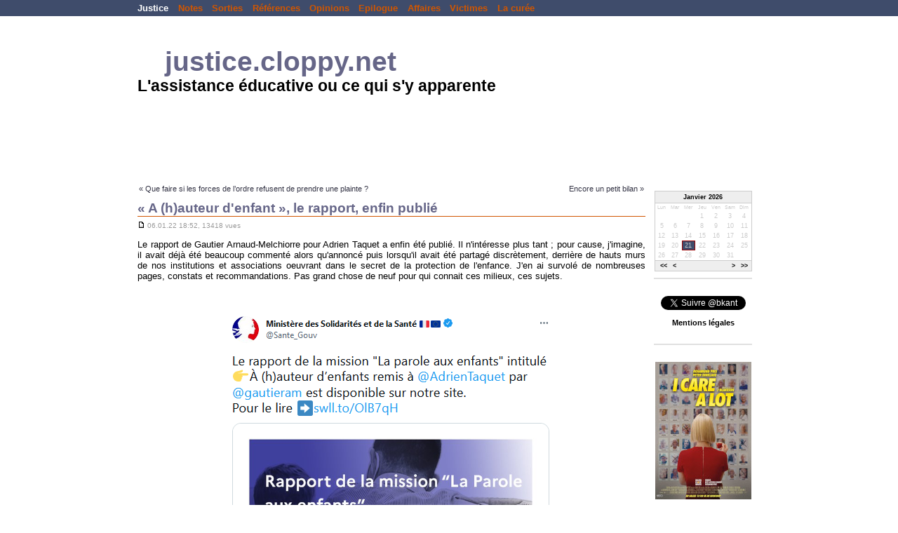

--- FILE ---
content_type: text/html; charset=iso-8859-1
request_url: http://justice.cloppy.net/index.php/justice/2022/01/06/l-a-h-auteur-d-enfant-r-le-rapport-enfin-publie
body_size: 9157
content:
<!DOCTYPE html PUBLIC "-//W3C//DTD XHTML 1.0 Transitional//EN" "http://www.w3.org/TR/xhtml1/DTD/xhtml1-transitional.dtd">
<html xmlns="http://www.w3.org/1999/xhtml" xml:lang="fr-FR" lang="fr-FR">
<head>
	<meta http-equiv="Content-Type" content="text/html; charset=iso-8859-1" />
	<base href="http://justice.cloppy.net/skins/cloppy.accueil/" />
		<title>&#171; A (h)auteur d'enfant &#187;, le rapport, enfin publi&#233;</title>
				<meta name="generator" content="b2evolution 3.3.3" /> <!-- Please leave this for stats -->
		<link rel="alternate" type="application/rss+xml" title="RSS 2.0" href="http://justice.cloppy.net/index.php/justice/?tempskin=_rss2" />
	<link rel="alternate" type="application/atom+xml" title="Atom" href="http://justice.cloppy.net/index.php/justice/?tempskin=_atom" />
		 	<link rel="EditURI" type="application/rsd+xml" title="RSD" href="http://justice.cloppy.net/xmlsrv/rsd.php?blog=8" />
	<meta name="viewport" content="width = 750" />
	<link rel="stylesheet" href="style.css" type="text/css" />
		</head>

<body>


<div id="skin_wrapper" class="skin_wrapper_anonymous">
<!-- Start of skin_wrapper -->

<div class="head_zone">
<div class="inner_wrapper">
<div class="PageTop">
	<div class="widget_core_colls_list_public"><ul><li class="selected"><a href="http://justice.cloppy.net/index.php/justice/" class="selected" title="justice.cloppy.net">Justice</a></li><li><a href="http://justice.cloppy.net/index.php/notes/" class="default" title="Notes">Notes</a></li><li><a href="http://justice.cloppy.net/index.php/sorties/" class="default" title="Sorties">Sorties</a></li><li><a href="http://justice.cloppy.net/index.php/references/" class="default" title="R&#233;f&#233;rences">R&#233;f&#233;rences</a></li><li><a href="http://justice.cloppy.net/index.php/opinions/" class="default" title="Opinions">Opinions</a></li><li><a href="http://justice.cloppy.net/index.php/epilogue/" class="default" title="Epilogue">Epilogue</a></li><li><a href="http://justice.cloppy.net/index.php/affaires/" class="default" title="Affaires">Affaires</a></li><li><a href="http://justice.cloppy.net/index.php/victimes/" class="default" title="Victimes">Victimes</a></li><li><a href="http://justice.cloppy.net/index.php/lacuree/" class="default" title="La cur&#233;e">La cur&#233;e</a></li></ul></div>	&nbsp;
</div>
</div>
</div>

<div class="main_zone">
<div class="inner_wrapper">

<div class="evo_title_area">
	<div class="widget_core_coll_title"><h2><a href="http://justice.cloppy.net/index.php/justice/">justice.cloppy.net</a></h2></div><div class="widget_core_coll_tagline">L'assistance &#233;ducative ou ce qui s'y apparente</div>
	<!-- Nov 2021 header tweak -->
	<div class="widget_core_coll_title"><h2>&nbsp;</h2></div>
	<div class="widget_core_coll_tagline">&nbsp;</div>
</div>


<div class="evo_main_area">
	
	<table class="prevnext_post"><tr><td><a href="http://justice.cloppy.net/index.php/justice/2022/11/01/que-faire-si-les-forces-de-l-ordre-refusent-de-prendre-une-plainte" title="Lien permanent vers l'article complet">&laquo; Que faire si les forces de l&#8217;ordre refusent de prendre une plainte ?</a></td><td class="right"><a href="http://justice.cloppy.net/index.php/justice/2021/12/06/encore-un-petit-bilan" title="Lien permanent vers l'article complet">Encore un petit bilan &raquo;</a></td></tr></table>
	
	<!-- =================================== START OF MAIN AREA =================================== -->

			<div id="item_10325" class="evo_post evo_postpublished" lang="fr-FR">

			
			
			<h1 class="evo_post_title"><a href="http://justice.cloppy.net/index.php/justice/2022/01/06/l-a-h-auteur-d-enfant-r-le-rapport-enfin-publie">&#171; A (h)auteur d'enfant &#187;, le rapport, enfin publi&#233;</a></h1>

			<div class="evo_post_head">
			<a href="http://justice.cloppy.net/index.php/justice/2022/01/06/l-a-h-auteur-d-enfant-r-le-rapport-enfin-publie" title="Lien permanent vers l'article complet"><img src="http://justice.cloppy.net/rsc/icons/minipost.gif" border="0" align="top" width="11" height="13"  class="icon" alt="Permalien"/></a> 06.01.22  18:52, 13418 vues			</div>

			<div class="content_full">		<div class="bText">
			<p>Le rapport de Gautier Arnaud-Melchiorre pour Adrien Taquet a enfin &#233;t&#233; publi&#233;. Il n'int&#233;resse plus tant&nbsp;; pour cause, j'imagine, il avait d&#233;j&#224; &#233;t&#233; beaucoup comment&#233; alors qu'annonc&#233; puis lorsqu'il avait &#233;t&#233; partag&#233; discr&#232;tement, derri&#232;re de hauts murs de nos institutions et associations oeuvrant dans le secret de la protection de l'enfance. J'en ai survol&#233; de nombreuses pages, constats et recommandations. Pas grand chose de neuf pour qui connait ces milieux, ces sujets.</p>

<p><br /><center><img src="http://justice.cloppy.net/media/blogs/justice/Sante_Gouv.1478779193039233034.24h.PNG" /></center></p>

<p><br />La page 21 devrait avoir d&#233;plu &#224; Lyes Louffok (et &#224; d'autres, ceux hostiles au maintien de liens parents-enfants, voire &#224; ceux franchement plus favorables &#224; l'adoption). D'ailleurs si j'ai bien vu, Lyes Louffok n'a pas encore remarqu&#233;, tweet&#233; ou RT que ce rapport a enfin &#233;t&#233; publi&#233;. &#171;&nbsp;Nombre d&#8217;enfants ont &#233;voqu&#233; le fait qu&#8217;ils &#233;taient contraints&nbsp;&#187;, &#224; maintenir des relations avec leurs parents. &#171;&nbsp;Un petit gar&#231;on a pu &#233;voquer &#224; quel point il appr&#233;hendait ces temps de rencontre car les propos tenus par sa maman lui font peur.&nbsp;&#187; &#171;&nbsp;A contrario, beaucoup d&#8217;autres ont exprim&#233; (souvent &#224; travers des dessins) le souhait de  rencontrer plus r&#233;guli&#232;rement leur(s) parent(s) et leur fratrie, tout en &#233;voquant &#224; leur mani&#232;re le manque qu&#8217;ils ressentent.&nbsp;&#187; Les informations ne sont pas chiffr&#233;es ni contextualis&#233;es, c'est dommage. Car on peut imager qu'un certain nombre d'enfants ayant r&#233;ellement &#233;t&#233; maltrait&#233;s ou en danger pourraient tout de m&#234;me &#234;tre attach&#233;s et souhaiter maintenir un lien, ou qu'un refus de relations de certains enfants avec des parents pourrait &#234;tre infond&#233;. &#171;&nbsp;En toutes circonstances, il importe de veiller &#224; ce que ces visites (en pr&#233;sence d&#8217;un tiers ou pas) ou l&#8217;absence de visites, en vertu des d&#233;cisions du juge, ne soient pas pr&#233;judiciables &#224; l&#8217;enfant&nbsp;&#187;, conclue sur ce point le rapport, point qui pourrait aussi &#234;tre discut&#233;, selon les situations individuelles, voire en fonction de ce que pourraient avoir bricol&#233; puis impos&#233; des juges ou des travailleurs sociaux. Suit un court paragraphe sur les MNA, leurs attentes (illusoires&nbsp;?) et leurs inqui&#233;tudes particuli&#232;res.</p>

<p>La page 22 tendrait &#224; recommander de syst&#233;matiser les AEMO renforc&#233;es lorsque que des enfants sont restitu&#233;s &#224; leurs familles, elle rejoint ce que j'ajoutais dans mon blog, <a href="http://justice.cloppy.net/index.php/justice/2021/12/30/l-merci-de-supprimer-r">ce 1er janvier</a>, rappelant un avis de la CNCDH de juillet 2013... &#171;&nbsp;Il est recommand&#233; de favoriser un accompagnement syst&#233;mique et syst&#233;matique de la famille de l&#8217;enfant durant sa protection et de le prolonger le temps n&#233;cessaire lorsque  l&#8217;enfant revient au domicile familial.&nbsp;&#187;</p>

<p>L'accueil des tous petits, page 22, consternant, on s'&#233;tonnera ensuite que certains d'entre eux soient diagnostiqu&#233;s &#171;&nbsp;&#233;teints, autistiques et &#224; sauver des parents&nbsp;&#187; par les experts #Dolto #psychanalyse apr&#232;s leur placement... &#171;&nbsp;Par exemple, les locaux n&#8217;&#233;taient absolument pas adapt&#233;s &#224; la circulation des jeunes enfants pourtant n&#233;cessaire &#224; leur besoin de se mouvoir, d&#8217;explorer, de d&#233;couvrir leur environnement, un besoin essentiel pour leur d&#233;veloppement.&nbsp;&#187;</p>

<p>Page 25, on red&#233;couvre les MECS, &#171;&nbsp;Les t&#233;moignages des enfants et des jeunes majeurs mettent en &#233;vidence des r&#233;alit&#233;s d&#8217;accueil diversifi&#233;es.&nbsp;&#187; Puis page 36, sur les &#171;&nbsp;incasables&nbsp;&#187;, les &#171;&nbsp;cas complexes&nbsp;&#187; ou &#171;&nbsp;&#234;tre accept&#233; tel quel&nbsp;&#187;, historiquement maintenant, un sujet pas tr&#232;s simple. page 36 et 37, on nous apprendrait que &#171;&nbsp;la r&#233;ponse ne peut &#234;tre que d&#8217;ordre p&#233;dopsychiatrique&nbsp;&#187;. &#171;&nbsp;L&#8217;adaptation de l&#8217;accompagnement quotidien de l&#8217;enfant &#224; ses besoins fondamentaux a un effet b&#233;n&#233;fique sur l&#8217;enfant qui souffre de troubles du comportement&nbsp;&#187;, conclue le rapport. Page 37, &#171;&nbsp;Les enfants rencontr&#233;s, de toutes les classes d&#8217;&#226;ge, montrent &#224; quel point le regard des autres est important car il participe &#224; la perception de leur propre image qui, pour la plupart, est tr&#232;s d&#233;valoris&#233;e, tr&#232;s n&#233;gative.&nbsp;&#187; </p>

<p>La page 27 nous pr&#233;senterait presque le LVA des Bruy&#232;res, &#224; Frontenaud&nbsp;; je me demande encore <a href ="http://justice.cloppy.net/index.php/affaires/?s=frontenaud&amp;sentence=AND&amp;submit=Rechercher">pourquoi cette structure avait &#233;t&#233; ferm&#233;e...</a> &#171;&nbsp;Au cours des visites de ces lieux de vie de type familial, l&#8217;ensemble des adolescents et des jeunes majeurs interrog&#233;s ont fait part de leur satisfaction quant au cadre de leur accompagnement et salu&#233; l&#8217;ouverture de ces LVA dans leur environnement. Des conditions d&#8217;accueil d&#8217;une tr&#232;s grande qualit&#233;, et une attention tr&#232;s particuli&#232;re &#224; l&#8217;architecture et &#224; l&#8217;am&#233;nagement des espaces se d&#233;gagent des &#233;changes. L&#8217;alimentation saine et &#233;quilibr&#233;e privil&#233;giant les circuits courts, et le fait que les adolescents puissent b&#233;n&#233;ficier d&#8217;activit&#233;s individualis&#233;es, renforcent le sentiment de bien-&#234;tre que ceux-ci &#233;prouvent. Ceux qui ont connu des parcours complexes ont affirm&#233; que leur accompagnement en LVA de type familial permet l&#8217;apaisement voire la disparition de certaines difficult&#233;s. Ces affirmations rejoignent celles des enfants et jeunes majeurs rencontr&#233;s par ailleurs au cours de la mission qui, ayant &#233;voqu&#233; leur passage en LVA de type familial, n&#8217;ont relev&#233; que des aspects positifs. Cette appr&#233;ciation positive ne concerne naturellement que les &#233;tablissements visit&#233;s. D&#8217;autres mod&#232;les de LVA semblent se d&#233;velopper...&nbsp;&#187;</p>

<p><br />Pendant ce temps, certains semblent partager des informations priv&#233;es en public, des donn&#233;es tr&#232;s personnelles et sensibles, via un groupe public Telegram... o&#249; on nous annonce aussi qu'il devrait prochainement suivre encore une d&#233;cision de justice, Suisse. J'y remarque que certains agissements sur la toile <a href="http://justice.cloppy.net/index.php/references/2011/10/16/arret-nd-904-du-6-octobre-2011-10-18-142-liberte-d-expression">constitueraient effectivement des d&#233;lits de presse #loi1881 #LCEN2004</a> ce qui devrait &#234;tre bien connu depuis tout ce temps, y compris par ceux qui partagent ces d&#233;cisions de tribunaux&nbsp;?</p>

<p><br /><center><img src="http://justice.cloppy.net/media/blogs/justice/4_5960661535872256498.pdf.png" /></center></p>

<p><center>D'un jugement parmi d'autres, qui circulent non anonymis&#233;s...</center></p>

<p><br />&nbsp;</p>

<p><br />&nbsp;</p>		</div>
		</div>
			<div class="evo_post_foot">
				<a href="http://justice.cloppy.net/index.php/justice/2022/01/06/l-a-h-auteur-d-enfant-r-le-rapport-enfin-publie#comments" title="Afficher les commentaires / Laisser un commentaire">3 commentaires &raquo;</a>							</div>


			<!-- ===================== START OF FEEDBACK ===================== -->
<a id="feedbacks"></a><a id="comments"></a><a id="pingbacks"></a><h4>3 commentaires</h4>

<!-- ========== START of a COMMENT/TB/PB ========== -->
<a id="c10529"></a><div class="bComment">	<div class="bCommentTitle">
	<a href="http://justice.cloppy.net/index.php/justice/2022/01/06/l-a-h-auteur-d-enfant-r-le-rapport-enfin-publie#c10529" title="Lien permanent vers ce commentaire" rel="nofollow">Commentaire</a> de: bk [Membre] <a href="http://justice.cloppy.net/index.php/justice/?disp=msgform&amp;recipient_id=1&amp;comment_id=10529&amp;post_id=10325&amp;redirect_to=%2Findex.php%2Fjustice%2F2022%2F01%2F06%2Fl-a-h-auteur-d-enfant-r-le-rapport-enfin-publie%3Fblog%3D8%26disp%3Dsingle%26title%3Dl-a-h-auteur-d-enfant-r-le-rapport-enfin-publie%26more%3D1%26c%3D1%26tb%3D1%26pb%3D1" title="Envoyer email à l'auteur du commentaire" rel="nofollow"><img src="http://justice.cloppy.net/rsc/icons/envelope.gif" border="0" align="top" width="13" height="10"  class="middle" title="Envoyer email à l'auteur du commentaire" alt="Email"/></a> 	</div>
		<div class="bCommentText">
		<br />&nbsp;<br />
<br />
<center><img src="http://justice.cloppy.net/media/blogs/justice/bkant.1479152655238934537.PNG" /></center><br />
<br />
<br />&nbsp;<br />
<br />
<center><img src="http://justice.cloppy.net/media/blogs/justice/bluetouff.1479109909270519812.PNG" /></center><br />
<br />
<br />&nbsp;	</div>
	<div class="bCommentSmallPrint">
		
		06.01.22 @ 19:09	</div>
</div><!-- ========== END of a COMMENT/TB/PB ========== -->
<!-- ========== START of a COMMENT/TB/PB ========== -->
<a id="c10530"></a><div class="bComment">	<div class="bCommentTitle">
	<a href="http://justice.cloppy.net/index.php/justice/2022/01/06/l-a-h-auteur-d-enfant-r-le-rapport-enfin-publie#c10530" title="Lien permanent vers ce commentaire" rel="nofollow">Commentaire</a> de: bk [Membre] <a href="http://justice.cloppy.net/index.php/justice/?disp=msgform&amp;recipient_id=1&amp;comment_id=10530&amp;post_id=10325&amp;redirect_to=%2Findex.php%2Fjustice%2F2022%2F01%2F06%2Fl-a-h-auteur-d-enfant-r-le-rapport-enfin-publie%3Fblog%3D8%26disp%3Dsingle%26title%3Dl-a-h-auteur-d-enfant-r-le-rapport-enfin-publie%26more%3D1%26c%3D1%26tb%3D1%26pb%3D1" title="Envoyer email à l'auteur du commentaire" rel="nofollow"><img src="http://justice.cloppy.net/rsc/icons/envelope.gif" border="0" align="top" width="13" height="10"  class="middle" title="Envoyer email à l'auteur du commentaire" alt="Email"/></a> 	</div>
		<div class="bCommentText">
		<br />&nbsp;<br />
<br />
<center><img src="http://justice.cloppy.net/media/blogs/justice/AddictAbstinent.1478996221918334976.PNG" /></center><br />
<br />
<br />&nbsp;<br />
<br />
<center><img src="http://justice.cloppy.net/media/blogs/justice/aurliejobard.1477979152460492802.PNG" /></center><br />
<br />
<br />&nbsp;<br />	</div>
	<div class="bCommentSmallPrint">
		
		06.01.22 @ 19:22	</div>
</div><!-- ========== END of a COMMENT/TB/PB ========== -->
<!-- ========== START of a COMMENT/TB/PB ========== -->
<a id="c10532"></a><div class="bComment">	<div class="bCommentTitle">
	<a href="http://justice.cloppy.net/index.php/justice/2022/01/06/l-a-h-auteur-d-enfant-r-le-rapport-enfin-publie#c10532" title="Lien permanent vers ce commentaire" rel="nofollow">Commentaire</a> de: bk [Membre] <a href="http://justice.cloppy.net/index.php/justice/?disp=msgform&amp;recipient_id=1&amp;comment_id=10532&amp;post_id=10325&amp;redirect_to=%2Findex.php%2Fjustice%2F2022%2F01%2F06%2Fl-a-h-auteur-d-enfant-r-le-rapport-enfin-publie%3Fblog%3D8%26disp%3Dsingle%26title%3Dl-a-h-auteur-d-enfant-r-le-rapport-enfin-publie%26more%3D1%26c%3D1%26tb%3D1%26pb%3D1" title="Envoyer email à l'auteur du commentaire" rel="nofollow"><img src="http://justice.cloppy.net/rsc/icons/envelope.gif" border="0" align="top" width="13" height="10"  class="middle" title="Envoyer email à l'auteur du commentaire" alt="Email"/></a> 	</div>
		<div class="bCommentText">
		<br />&nbsp;<br />
<br />
<center><img src="http://justice.cloppy.net/media/blogs/justice/bkant.1479421395503300614.PNG" /></center><br />
<br />
<br />&nbsp;<br />
<br />
<center><img src="http://justice.cloppy.net/media/blogs/justice/bkant.293879795224285184.PNG" /></center><br />
<br />
<br />&nbsp;	</div>
	<div class="bCommentSmallPrint">
		
		07.01.22 @ 13:11	</div>
</div><!-- ========== END of a COMMENT/TB/PB ========== -->


<div class="feedback_feed_msg"><p><a href="http://justice.cloppy.net/index.php/justice/?tempskin=_rss2&amp;disp=comments&amp;p=10325"><img src="http://justice.cloppy.net/rsc/icons/feed-icon-16x16.gif" border="0" align="top" width="16" height="16"  alt="Flux XML"/> Flux de commentaires pour cet article</a></p></div><h3>Laisser un commentaire</h3>

<form target="_self" id="bComment_form_id_10325" class="bComment" method="post" action="http://justice.cloppy.net/htsrv/comment_post.php">
<div><span style="float:right"></span>
<script type="text/javascript">
							var nb_dynamicSelects = 0;
							var tab_dynamicSelects = Array();
						</script><fieldset id="ffield_u" >
<div class="label"><label for="u">Nom:</label></div>
<div class="input"><input maxlength="100" class="bComment form_text_input" size="40" type="text" name="u" id="u" />
</div>
</fieldset>

<fieldset id="ffield_i" >
<div class="label"><label for="i">Email:</label></div>
<div class="input"><input maxlength="100" class="bComment form_text_input" size="40" type="text" name="i" id="i" />
 <span class="notes"><br />Votre adresse email ne sera <strong>pas</strong> révélée sur ce site.</span></div>
</fieldset>

<fieldset id="ffield_o" >
<div class="label"><label for="o">Site web:</label></div>
<div class="input"><input maxlength="100" class="bComment form_text_input" value="http://" size="40" type="text" name="o" id="o" />
 <span class="notes"><br />Votre URL sera affichée.</span></div>
</fieldset>

<div class="comment_toolbars"></div><fieldset id="ffield_p" >
<div class="label"><label for="p">Texte du commentaire:</label></div>
<div class="input"><img src="http://justice.cloppy.net/rsc/img/blank.gif" width="1" height="1" alt="" /><textarea cols="40" class="bComment form_textarea_input" name="p" id="p" rows="10"></textarea><img src="http://justice.cloppy.net/rsc/img/blank.gif" width="1" height="1" alt="" /></div>
</fieldset>

<script type="text/javascript">var b2evoCanvas = document.getElementById( "p" );</script><fieldset>
<div class="label"><label>Options:</label></div>
<div class="input"><label><input type="checkbox" class="checkbox" name="comment_autobr" tabindex="6" checked="checked" value="1" /> Auto-BR</label> <span class="note">(Les retours à la ligne deviennent des  &lt;br /&gt;)</span><br /><label><input type="checkbox" class="checkbox" name="comment_cookies" tabindex="7" value="1" /> Se rappeler de moi</label> <span class="note">(Nom, e-mail &amp; site Web)</span><br /><label><input type="checkbox" class="checkbox" name="comment_allow_msgform" tabindex="8" value="1" /> Autoriser messages</label> <span class="note">(Autoriser les utilisateurs à vous contacter par un formulaire de message (votre adresse email ne sera <strong>not</strong> révélée.))</span></div>
</fieldset>

<fieldset  class=" fieldset">

<fieldset id="ffield_captcha_img_11_a965883d7cc3af47f44c7766da8d7ff5_private" >
<div class="label"><label for="captcha_img_11_a965883d7cc3af47f44c7766da8d7ff5_private">Captcha:</label></div>
<div class="input"><img src="/htsrv/call_plugin.php?plugin_ID=11&amp;method=display_captcha&amp;params=a%3A1%3A%7Bs%3A6%3A%22pubkey%22%3Bs%3A32%3A%22a965883d7cc3af47f44c7766da8d7ff5%22%3B%7D"  alt="Dies ist ein Captcha Bild. Es wird benutzt, um Massenzugriffe von Robotern zu verhindern." id="captcha_img_11_a965883d7cc3af47f44c7766da8d7ff5" /><script type="text/javascript">
			//<![CDATA[
			document.write( ' <a href="#" onclick="document.getElementById(\'captcha_img_11_a965883d7cc3af47f44c7766da8d7ff5\').src = \'/htsrv/call_plugin.php?plugin_ID=11&amp;method=display_captcha&amp;params=a%3A1%3A%7Bs%3A6%3A%22pubkey%22%3Bs%3A32%3A%22a965883d7cc3af47f44c7766da8d7ff5%22%3B%7D&amp;reload=\'+(new Date()).getTime(); return false;"><img src="http://justice.cloppy.net/rsc/icons/reload.gif" border="0" align="top" width="15" height="15"  alt="Recharger l'image" title="Recharger une nouvelle image!"/><\/a>' );
			//]]>
			</script>
			<br />
<input id="captcha_img_11_a965883d7cc3af47f44c7766da8d7ff5_private" size="7" type="text" class="form_text_input" name="captcha_img_11_private" />
 <span class="notes">Saisissez la clef affichée dans l'image. (majuscules et minuscules sont sans importance)</span></div>
</fieldset>

</fieldset>
<fieldset  class=" fieldset">

<div class="input">			<input name="submit_comment_post_10325[save]" class="submit" value="Envoyer commentaire" tabindex="10" type="submit" />
			<input name="submit_comment_post_10325[preview]" class="preview" value="Prévisualiser" tabindex="9" type="submit" />
</div></fieldset>

	<div class="clear"></div>

	</div><div style="height:0"><input name="comment_post_ID" type="hidden" value="10325" />
<input name="redirect_to" type="hidden" value="http://justice.cloppy.net/index.php/justice/2022/01/06/l-a-h-auteur-d-enfant-r-le-rapport-enfin-publie" />
<input name="captcha_img_11_key" type="hidden" value="a965883d7cc3af47f44c7766da8d7ff5" />
</div>
</form>


			<script type="text/javascript">
				//<![CDATA[
				if( typeof addEvent == "function" && typeof init_dynamicSelect == "function" )
				{
					addEvent( window, "load", init_dynamicSelect, false );
					
				}
				
				//]]>
			</script>
					</div>

	
	
	
</div>
<!-- =================================== START OF SIDEBAR =================================== -->

<div class="evo_sidebar">

	<div class="evo_side_item widget_plugin_evo_Calr"><table class="bCalendarTable" cellspacing="0" summary="Monthly calendar with links to each day's posts">
<caption><a title="Voir l&#039;archive du mois" href="http://justice.cloppy.net/index.php/justice/2026/01/" >Janvier 2026</a></caption>
<thead><tr class="bCalendarRow">
<th class="bCalendarHeaderCell" abbr="Lundi" scope="col" title="Lundi">Lun</th>
<th class="bCalendarHeaderCell" abbr="Mardi" scope="col" title="Mardi">Mar</th>
<th class="bCalendarHeaderCell" abbr="Mercredi" scope="col" title="Mercredi">Mer</th>
<th class="bCalendarHeaderCell" abbr="Jeudi" scope="col" title="Jeudi">Jeu</th>
<th class="bCalendarHeaderCell" abbr="Vendredi" scope="col" title="Vendredi">Ven</th>
<th class="bCalendarHeaderCell" abbr="Samedi" scope="col" title="Samedi">Sam</th>
<th class="bCalendarHeaderCell" abbr="Dimanche" scope="col" title="Dimanche">Dim</th>
</tr></thead>
<tfoot>
<tr>
<td colspan="3" id="prev">&nbsp;<a title="Ann&#233;e pr&#233;c&#233;dente (2025-01)" href="http://justice.cloppy.net/index.php/justice/2025/01/" >&lt;&lt;</a>&nbsp;<a title="Mois pr&#233;c&#233;dent (2025-12)" href="http://justice.cloppy.net/index.php/justice/2025/12/" >&lt;</a></td>
<td class="pad">&nbsp;</td>
<td colspan="3" id="next"><a title="Mois suivant (2026-02)" href="http://justice.cloppy.net/index.php/justice/2026/02/" >&gt;</a>&nbsp;<a title="Ann&#233;e suivante (2027-01)" href="http://justice.cloppy.net/index.php/justice/2027/01/" >&gt;&gt;</a></td>
</tr>
</tfoot>
<tr class="bCalendarRow">
<td class="bCalendarEmptyCell">&nbsp;</td>
<td class="bCalendarEmptyCell">&nbsp;</td>
<td class="bCalendarEmptyCell">&nbsp;</td>
<td class="bCalendarCell">1</td>
<td class="bCalendarCell">2</td>
<td class="bCalendarCell">3</td>
<td class="bCalendarCell">4</td>
</tr>
<tr class="bCalendarRow">
<td class="bCalendarCell">5</td>
<td class="bCalendarCell">6</td>
<td class="bCalendarCell">7</td>
<td class="bCalendarCell">8</td>
<td class="bCalendarCell">9</td>
<td class="bCalendarCell">10</td>
<td class="bCalendarCell">11</td>
</tr>
<tr class="bCalendarRow">
<td class="bCalendarCell">12</td>
<td class="bCalendarCell">13</td>
<td class="bCalendarCell">14</td>
<td class="bCalendarCell">15</td>
<td class="bCalendarCell">16</td>
<td class="bCalendarCell">17</td>
<td class="bCalendarCell">18</td>
</tr>
<tr class="bCalendarRow">
<td class="bCalendarCell">19</td>
<td class="bCalendarCell">20</td>
<td id="bCalendarToday">21</td>
<td class="bCalendarCell">22</td>
<td class="bCalendarCell">23</td>
<td class="bCalendarCell">24</td>
<td class="bCalendarCell">25</td>
</tr>
<tr class="bCalendarRow">
<td class="bCalendarCell">26</td>
<td class="bCalendarCell">27</td>
<td class="bCalendarCell">28</td>
<td class="bCalendarCell">29</td>
<td class="bCalendarCell">30</td>
<td class="bCalendarCell">31</td>
<td class="bCalendarEmptyCell">&nbsp;</td>
</tr>
</table></div><div class="evo_side_item widget_core_free_html"><center><br><a href="https://twitter.com/bkant" class="twitter-follow-button" data-show-count="false" data-lang="fr">Suivre @bkant</a>
<script>!function(d,s,id){var js,fjs=d.getElementsByTagName(s)[0],p=/^http:/.test(d.location)?'http':'https';if(!d.getElementById(id)){js=d.createElement(s);js.id=id;js.src=p+'://platform.twitter.com/widgets.js';fjs.parentNode.insertBefore(js,fjs);}}(document, 'script', 'twitter-wjs');</script><br /><br><a href="http://justice.cloppy.net/index.php/references/2009/12/27/vous-avez-dit-l-liberte-d-expression-r"><b>Mentions l&#233;gales</b></a>
<br /><br />
</center></div><div class="evo_side_item widget_core_free_html"><center><br /><a href="http://justice.cloppy.net/index.php/justice/2021/10/"><img src="http://justice.cloppy.net/media/blogs/justice/ICareALot.small.jpg"></a>
<br /></center></div><div class="evo_side_item widget_core_coll_common_links"><ul><li><strong><a href="http://justice.cloppy.net/index.php/justice/?disp=comments">Derniers commentaires</a></strong></li></ul></div><div class="evo_side_item widget_core_coll_xml_feeds"><h3><img src="http://justice.cloppy.net/rsc/icons/feed-icon-16x16.gif" width="16" height="16" class="top" alt="" />  Flux XML</h3><ul><li>RSS 2.0: <a href="http://justice.cloppy.net/index.php/justice/?tempskin=_rss2">Articles</a>, <a href="http://justice.cloppy.net/index.php/justice/?tempskin=_rss2&amp;disp=comments">Commentaires</a></li><li>Atom: <a href="http://justice.cloppy.net/index.php/justice/?tempskin=_atom">Articles</a>, <a href="http://justice.cloppy.net/index.php/justice/?tempskin=_atom&amp;disp=comments">Commentaires</a></li></ul><div class="notes"><a href="http://webreference.fr/2006/08/30/rss_atom_xml" target="_blank">More on RSS</a></div></div><div class="evo_side_item widget_core_coll_search_form"><h3>Rechercher</h3><form action="http://justice.cloppy.net/index.php/justice/" method="get" class="search"><p><input type="text" name="s" size="25" value="" class="SearchField" /></p><div class="search_options"><div class="search_option"><input type="radio" name="sentence" value="AND" id="sentAND" checked="checked" /><label for="sentAND">Tous les mots</label></div><div class="search_option"><input type="radio" name="sentence" value="OR" id="sentOR" /><label for="sentOR">N'importe quel mot</label></div><div class="search_option"><input type="radio" name="sentence" value="sentence" id="sentence" /><label for="sentence">Phrase complète</label></div></div><input type="submit" name="submit" class="submit" value="Rechercher" /></form></div><div class="evo_side_item widget_core_free_html"><center><br /><a href="http://justice.cloppy.net/index.php/justice/2020/"><img src="http://justice.cloppy.net/media/blogs/justice/ohchr.org.png"></a>
<br /><br /><a href="http://justice.cloppy.net/index.php/justice/?s=LDH&amp;sentence=OR&amp;submit=Rechercher"><img src="http://justice.cloppy.net/media/blogs/justice/LDH-ED.PNG"></a>
<br /><br /><a href="http://justice.cloppy.net/index.php/justice/?s=Autain&amp;sentence=OR&amp;submit=Rechercher"><img src="http://justice.cloppy.net/media/blogs/justice/ClemAutainIDF.png"></a>
<br /><br /><a href="http://justice.cloppy.net/index.php/justice/2020/?s=NPA+Marwan&amp;sentence=OR&amp;submit=Rechercher"><img src="http://justice.cloppy.net/media/blogs/justice/RevolutionPermanente.png"></a>
<br /><br /><a href="http://justice.cloppy.net/index.php/justice/?s=Fe%EFza+Marwan&amp;sentence=OR&amp;submit=Rechercher"><img src="http://justice.cloppy.net/media/blogs/justice/SoutienCCIF.png"></a>
<br /><br /><a href="http://justice.cloppy.net/index.php/justice/2020/?s=cage+amnesty&amp;sentence=OR&amp;submit=Rechercher"><img src="http://justice.cloppy.net/media/blogs/justice/CAGE-Amnesty.png"></a>
<br /><br /><a href="http://justice.cloppy.net/index.php/justice/2020/?s=Karakaya+Sihamedi+Baraka+AKP+Charlie+Erdogan+NPA+Zahoor&amp;sentence=OR&amp;submit=Rechercher"><img src="http://justice.cloppy.net/media/blogs/justice/RTErdogan2053.jpg"></a>
<br /><br /><a href="http://justice.cloppy.net/index.php/justice/?s=Arash&amp;sentence=AND&amp;submit=Rechercher"><img src="http://justice.cloppy.net/media/blogs/justice/LeDoctorat.png"></a>
<br /><br /><a href="http://justice.cloppy.net/index.php/affaires/?s=frontenaud&amp;sentence=AND&amp;submit=Rechercher"><img src="http://justice.cloppy.net/media/blogs/justice/LVALB.png"></a>
<br /><br /><a href="http://justice.cloppy.net/index.php/justice/2019/10/"><img src="http://justice.cloppy.net/media/blogs/justice/CD71.PNG"></a>
<br /><br /><a href="http://justice.cloppy.net/index.php/affaires/?s=hamonnais&amp;sentence=AND&amp;submit=Rechercher"><img src="http://justice.cloppy.net/media/blogs/justice/VinEtSociete.PNG"></a>
<br /><br /><a href="http://justice.cloppy.net/index.php/justice/2019/09/"><img src="http://justice.cloppy.net/media/blogs/justice/ABM.PNG"></a>
<br /><br /><a href="http://justice.cloppy.net/index.php/justice/?s=yael+mellul&amp;sentence=AND&amp;submit=Rechercher"><img src="http://justice.cloppy.net/media/blogs/justice/UEte2018.jpg"></a><br /><br /><a href="http://justice.cloppy.net/index.php/justice/2018/08/"><img src="http://justice.cloppy.net/media/blogs/justice/Twitter.png"></a><br /><br /><a href="http://justice.cloppy.net/index.php/justice/2017/03/"><img src="http://justice.cloppy.net/media/blogs/justice/igpn.jpg"></a><br /><br >
<a href="http://justice.cloppy.net/index.php/justice/2015/11/?s=paris+bruxelles&amp;sentence=OR&amp;submit=Rechercher"><img src="http://justice.cloppy.net/media/blogs/justice/Penombre.NeQuittezPasCrop.png" border="0"></a>
<br /><br /><a href="http://justice.cloppy.net/index.php/opinions/2009/01/05/le-pouvoir-ne-souhaite-pas-que-les-gens"><img src="/affiche-chomsky_137.jpg" border="0"></a>
<br /><br /><a href="http://justice.cloppy.net/index.php/justice/2015/02/"><img src="http://justice.cloppy.net/media/blogs/justice/EFPPnr20Ethique.crop.jpg" border="0"></a>
<br /><br /><a href="http://justice.cloppy.net/index.php/justice/2015/06/"><img src="http://justice.cloppy.net/media/users/impaire/Outreau2015.jpg" border="0"></a>
<br /><br /><a href="http://justice.cloppy.net/index.php/justice/?s=eolas+batman&amp;sentence=OR&amp;submit=Rechercher"><img src="http://justice.cloppy.net/media/blogs/justice/EolasOuBatman.png" border="0"></a>
<br /><br /><a href="http://justice.cloppy.net/index.php/opinions/2015/?s=wikipedia&amp;sentence=AND&amp;submit=Rechercher"><img src="http://justice.cloppy.net/media/users/impaire/wikipedia.jpg" border="0"></a><br /><br /><a href="http://justice.cloppy.net/index.php/justice/2013/04/"><img src="http://justice.cloppy.net/media/blogs/justice/tract_A4_femme.jpg" border="0"></a><br /><br /><a href="http://justice.cloppy.net/index.php/epilogue/2010/02/04/comment-va-le-psychiatre"><img src="/ToutEstPossible.jpg" border="0"></a><br /><br /><a href="http://justice.cloppy.net/index.php/justice/2009/11/"><img src="/P1060503.SMALL.JPG" border="0"><br /><br><a a href="http://justice.cloppy.net/index.php/sorties/2009/10/03/bientot-20-ans"><img border="0" src="/P1050386.small.jpg"></a>
<br />1989-2009
<br />Les 20 ans de la CIDE<br /><br /><br />
<a href="http://justice.cloppy.net/index.php/epilogue/2010/02/27/entre-constitution-grotesque-et-discours"><img src="/Arret1286FD.20081217.jpg" border="0"><br /><br />
L'ann&#233;e 2008,<br />
les 60 ans de la DUDH<br />
et les 50 ans de la Ve<br /><br /><br />
<a href="http://justice.cloppy.net/index.php/justice/2010/10/"><img src="/P1080135.JPG" border="0"><br /><br />
Octobre 2010,<br />
encore un strike<br /><br /><br /><br /><br /><br /><br /><br /><br /><br /><br /><br /><a rel="license" href="http://creativecommons.org/licenses/by-nc-nd/2.0/fr/"><img alt="Creative Commons License" style="border-width:0" src="http://i.creativecommons.org/l/by-nc-nd/2.0/fr/88x31.png" /></a><br />Cette cr&#233;ation par Bruno Kant est mise &#224; disposition selon les termes de la <a rel="license" href="http://creativecommons.org/licenses/by-nc-nd/2.0/fr/">licence Creative Commons Paternit&#233;-Pas d'Utilisation Commerciale-Pas de Modification 2.0 France</a>.</center></div>
	<div class="evo_side_credits">
		<p class="center"><!-- Please help us promote b2evolution and leave this link on your blog. --><a href="http://b2evolution.net/" title="b2evolution: next generation blog software"><img src="../../rsc/img/powered-by-b2evolution-120t.gif" alt="powered by b2evolution free blog software" title="b2evolution: next generation blog software" width="120" height="32" border="0" /></a></p>
	</div>

</div>

<div class="clear"><img src="http://justice.cloppy.net/rsc/img/blank.gif" width="1" height="1" alt="" /></div>

</div>
</div>


<!-- =================================== START OF FOOTER =================================== -->
<div class="foot_zone">
<div class="inner_wrapper">
	<p class="baseline">
	&#169; Bruno Kant | <a href="http://justice.cloppy.net/index.php/references/2009/12/27/vous-avez-dit-l-liberte-d-expression-r">Mentions l&#233;gales</a>
	</p>
</div>
</div>


<!-- End of skin_wrapper -->
</div>

</body>
</html>

--- FILE ---
content_type: text/css
request_url: http://justice.cloppy.net/skins/cloppy.accueil/style.css
body_size: 1544
content:
/* Designed by Asevo - http://asevo.com */

@import url(../../rsc/css/basic.css);	/* Import basic styles */
@import url(../../rsc/css/img.css);	/* Import standard image styles */
@import url(../../rsc/css/blog_elements.css);	/* Import standard blog elements styles */
@import url(../../rsc/css/forms.css);	/* Import default form styles */
@import url(../../rsc/css/comments.css);	/* Import default comment styles */

/*
 * Main page construct:
 */
body {
	background-color: #fff;
	color: #000;
}

div.head_zone {
	background-color: #3F4C6B;
	padding: 0 1em;
	margin-bottom: 3px;
	}
div.nav_zone {
	background-color: #ccc;
	padding: 0 1em;
}
div.main_zone
{
	padding: 0 1em;
}
div.foot_zone
{
	background-color: #ccc;
	padding: 0 1em;
}

div.inner_wrapper
{
	font-family: Arial, Helvetica, sans-serif;
	font-size: 84%;
	width: 125ex;
	margin: 0 auto;
	padding: 1px;
}

div.citations
{
	font-size: 90%;
	margin: 0 30px;
}

.evo_title_area
{
	font-size: 120%;
	font-weight:bold;
}

.evo_main_area /* Left column */
{
	width: 102ex;
	float: left;
	overflow: hidden;
}

.evo_sidebar /* Right column */
{
	width: 23ex;
	float: right;
	overflow: hidden;
}

p.baseline {
	font-size: 76%;
	margin: 3px;
}

/*
 * General styles:
 */
div.clear {
	clear: both;
}

.bText {
	TEXT-ALIGN: justify
}

.bText a {
	color: #B02B2C;
	text-decoration:none;
	font-weight:bold;
}

.bText a:hover {
	color: #3F4C6B;
	font-weight:bold;
	text-decoration:none;
}

a {
	color: #000;
	text-decoration:none;
}

a:hover {
	color: #334;
	text-decoration:underline;
}


h1, h2, h3, h4, h5, h6 {
	margin: 2ex 0 1ex 0;
	color: #668;
	font-size: 100%;
}

h1 a,
h2 a,
h3 a,
h4 a,
h5 a,
h6 a {
	color: #668;
}
h1 a:hover,
h2 a:hover,
h3 a:hover,
h4 a:hover,
h6 a:hover,
h6 a:hover {
	color: #334;
	text-decoration:none;
}


/*
 * Header / bloglist on top:
 */
div.PageTop,
div.top_menu {
	margin: 3px 0;
}
div.PageTop ul,
div.top_menu ul {
	margin: 0;
	list-style-type:none;
	padding: 0;
	float: left;
}
div.PageTop li,
div.top_menu li {
	display: inline;
	padding-right: 1em;
}
div.PageTop a {
	color: #D15600;
	font-weight:bold;
	text-decoration:none;
}
div.PageTop a.selected {
	color: #fff;
	text-decoration:none;
}
div.PageTop a:hover {
	color: #fff;
	text-decoration:none;
}

div.top_menu a {
	color: #668;
}
div.top_menu a.selected {
	font-weight:bold;
}


/*
 * Title area styles:
 */
div.evo_title_area {
	margin: 1em 0;
	padding: 0;
}
div.evo_title_area h2 {
	font-size: 240%;
//	margin: 2em 0 0 0;
	margin: 1em 0 0 1em;
	font-weight:bold;
	color: #3F4C6B;
	padding: 0;
}
div.evo_title_area div.widget_core_coll_tagline {
//	margin: 1ex 0;
	margin: 0 0 0 0;
	text-decoration:none;
	font-size: 140%;
}

div.evo_title_area div.widget_core_coll_tagline a {
	color: #B02B2C;
	text-decoration:none;
}

div.evo_title_area div.widget_core_coll_tagline a:hover {
	color: #3F4C6B;
	text-decoration:none;
}

/* 
 * Styles for content
 */
table.prevnext_post {
	width: 100%;
}
table.prevnext_post td {
	font-size: 84%;
	padding: 0;
}
table.prevnext_post td a {
	color: #334;
}
table.prevnext_post td a:hover {
	color: #000;
	text-decoration:underline;
}

.evo_req_title {
	margin: 0 0 2ex 0;
	padding: 1px 0;
	border-bottom: 2px solid #334;
}
.evo_post
{
	clear: both;
	margin: 0 0 5ex 0;
	padding: 0;
}
.evo_post_title {
	font-size: 140%;
	color: #3F4C6B;
	margin: 1ex 0 .5ex 0;
	border-bottom: 1px solid #D15600;
;
}
.evo_post_head {
	font-size: 76%;
	color: #999;
}
.evo_post_text {
	font-size: 84%;
	margin-top: 0px;
	margin-bottom: 0px;
}
.evo_post_text p {
	margin: 1em 0;
}
.evo_post_foot
{
	color: #999;
	font-size: 76%;
	clear: both;
	margin: 1ex 0 2ex 0;
}

.evo_post_text a {
	text-decoration: underline;
}


.evo_post_head a,
.evo_post_foot a {
	color: #999;
}

input.bComment, 
textarea.bComment
{
	background-color: #eee;
	border: 1px solid #ccc;
	width: 97%;
	padding: 2px;
	margin: 0ex;
}
select.bComment		/* Used by the profile form */
{
	background-color: #eee;
	border: 1px solid #ccc;
	padding: 1px;
	margin: 0ex;
}


/*
 * Styles for sidebar (right) 
 */
.evo_side_item {
	font-size: 84%;
	margin: 2ex;
	padding: 0 0 2ex 0;
	border-bottom: 2px solid #e0e0e0;
}

.evo_side_item ul {
	margin-left: 8px;
	padding-left: 8px;
	margin-top: 8px;
	margin-bottom: 8px;
	list-style-type:square;
}
.evo_side_item ul ul{
	margin-left: 8px;
	padding-left: 8px;
	margin-top: 0px;
	margin-bottom: 0px;
}

.evo_side_item form {
	margin-top: 0px;
	margin-bottom: 0px;
}

input.SearchField
{
	background-color: #eee;
	border: 1px solid #ccc;
	padding: .5ex;
	width: 96%;
	margin: 0ex;
}

/*
 * Special SideItems: 
 */
.widget_plugin_evo_Calr,
.widget_core_coll_title,
.widget_core_coll_longdesc {
	padding: 0;
}
.widget_core_coll_title,
.widget_core_coll_longdesc {
	border-bottom: none;
}

.evo_side_credits {
	font-size: 84%;
	margin: 2ex;
}


/* Calendar: */
table.bCalendarTable caption {
	border: 1px solid #ccc;
	background-color: #eee;
	border-bottom: 0;
}
table.bCalendarTable {
	width: 100%;
	border: solid 1px #ccc;
}
table.bCalendarTable td {
	color: #ccc;
}
table.bCalendarTable td.bCalendarLinkPost {
	color: #000;
}
table.bCalendarTable tfoot td {
	background-color: #eee;
	border-top: 1px solid #ccc;
}
table.bCalendarTable tfoot a {
	text-decoration: none;
}
table.bCalendarTable tfoot a:hover {
	background-color: #3F4C6B;
	color: #fff;
}
th.bCalendarHeaderCell {
	color: #ccc;
	font-weight:normal;
}
#bCalendarToday {
	background-color: #3F4C6B;
}


--- FILE ---
content_type: text/css
request_url: http://justice.cloppy.net/rsc/css/blog_elements.css
body_size: 255
content:
/**
 * This file is obsolete and the following stub is only provided for backward comaptibility with old skins.
 * blog_elements.css SHOULD NOT be referenced from anywhere.
 *
 * This has now been split into 2 different files:
 */
@import url("blog_base.css");	/* Default styles for the blog navigation */
@import url("item_base.css");	/* Default styles for the post CONTENT */


--- FILE ---
content_type: text/css
request_url: http://justice.cloppy.net/rsc/css/comments.css
body_size: 90
content:
/* This file is obsolete. Comment styles have been moved to blog_base.css */
